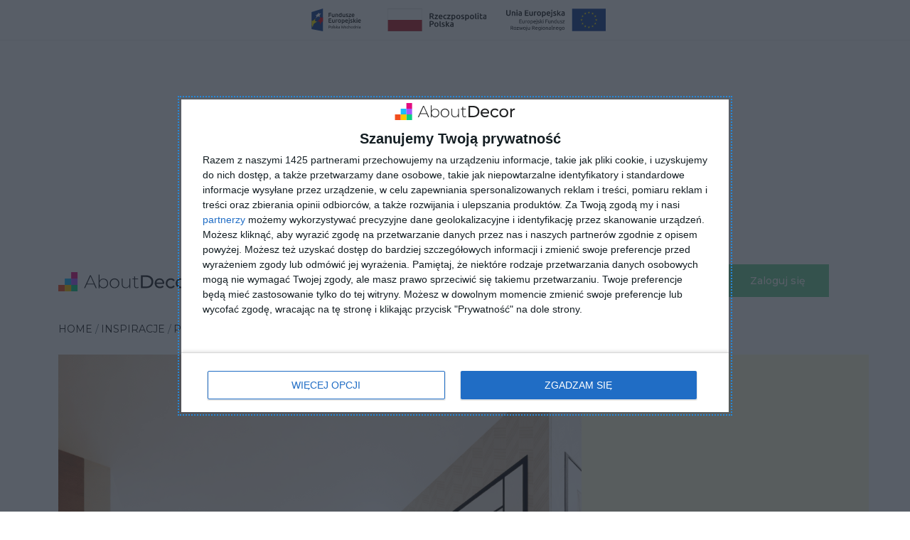

--- FILE ---
content_type: text/html; charset=UTF-8
request_url: https://aboutdecor.pl/inspiracja/jasna-podloga-w-przedpokoju-26600
body_size: 16100
content:
<!DOCTYPE html>
<html lang="pl">

<!--suppress HtmlRequiredTitleElement -->

<head>
    <meta charset="utf-8"/>
    <meta name="viewport" content="width=device-width, initial-scale=1"/>
    
    <meta name="description" content="Szukasz inspiracji do aranżacji własnego wnętrza? Jasna podłoga w przedpokoju – Przedpokój – Aboutdecor">
    <meta property="og:description" content="Szukasz inspiracji do aranżacji własnego wnętrza? Jasna podłoga w przedpokoju – Przedpokój – Aboutdecor">

    <title>Jasna podłoga w przedpokoju - Przedpokój - Aboutdecor</title>
    <meta property="og:title" content="Jasna podłoga w przedpokoju - Przedpokój - Aboutdecor">

    <meta name="robots" content="index,follow">

    <link rel="canonical" href="https://aboutdecor.pl/inspiracja/jasna-podloga-w-przedpokoju-26600">
    <meta property="og:url" content="https://aboutdecor.pl/inspiracja/jasna-podloga-w-przedpokoju-26600">
    <meta property="fb:app_id" content="479073433238967">
    <meta property="og:image"
          content="https://aboutdecor.pl/storage/inspirations/inspiration/26600/photo/25-min-qtapd-.webp"/>
    <meta property="og:type" content="aboutdecor:photo">
    <meta property="og:image"
          content="https://aboutdecor.pl/storage/inspirations/inspiration/26600/photo/25-min-qtapd-.webp"/>
    <meta property="og:type" content="aboutdecor:photo">
    <link rel="stylesheet" href="/css/theme.css?id=f94c525b2a326509327d">
    <script src="/js/manifest.js?id=2a2f5d7b8d0dd634b3ea" defer></script>
    <script src="/js/vendor-all.js?id=fcf2c4a3eff0ffa6e77d" defer></script>
    <script src="/js/app.js?id=c0877b654a0deb77e71b" defer></script>
    <meta name="csrf-token" content="GSPetNzYHOxuHFJXK7gg6s4wA46ZvBHrgur3Wmlv">

    <link rel="apple-touch-icon" sizes="180x180" href="/apple-touch-icon.png">
    <link rel="icon" type="image/png" sizes="32x32" href="/favicon-32x32.png">
    <link rel="icon" type="image/png" sizes="16x16" href="/favicon-16x16.png">
    <!-- InMobi Choice. Consent Manager Tag v3.0 (for TCF 2.2) -->
<script type="text/javascript" async=true>
(function() {
  var host = window.location.hostname;
  var element = document.createElement('script');
  var firstScript = document.getElementsByTagName('script')[0];
  var url = 'https://cmp.inmobi.com'
    .concat('/choice/', 'VmxVSXZsYWatG', '/', host, '/choice.js?tag_version=V3');
  var uspTries = 0;
  var uspTriesLimit = 3;
  element.async = true;
  element.type = 'text/javascript';
  element.src = url;

  firstScript.parentNode.insertBefore(element, firstScript);

  function makeStub() {
    var TCF_LOCATOR_NAME = '__tcfapiLocator';
    var queue = [];
    var win = window;
    var cmpFrame;

    function addFrame() {
      var doc = win.document;
      var otherCMP = !!(win.frames[TCF_LOCATOR_NAME]);

      if (!otherCMP) {
        if (doc.body) {
          var iframe = doc.createElement('iframe');

          iframe.style.cssText = 'display:none';
          iframe.name = TCF_LOCATOR_NAME;
          doc.body.appendChild(iframe);
        } else {
          setTimeout(addFrame, 5);
        }
      }
      return !otherCMP;
    }

    function tcfAPIHandler() {
      var gdprApplies;
      var args = arguments;

      if (!args.length) {
        return queue;
      } else if (args[0] === 'setGdprApplies') {
        if (
          args.length > 3 &&
          args[2] === 2 &&
          typeof args[3] === 'boolean'
        ) {
          gdprApplies = args[3];
          if (typeof args[2] === 'function') {
            args[2]('set', true);
          }
        }
      } else if (args[0] === 'ping') {
        var retr = {
          gdprApplies: gdprApplies,
          cmpLoaded: false,
          cmpStatus: 'stub'
        };

        if (typeof args[2] === 'function') {
          args[2](retr);
        }
      } else {
        if(args[0] === 'init' && typeof args[3] === 'object') {
          args[3] = Object.assign(args[3], { tag_version: 'V3' });
        }
        queue.push(args);
      }
    }

    function postMessageEventHandler(event) {
      var msgIsString = typeof event.data === 'string';
      var json = {};

      try {
        if (msgIsString) {
          json = JSON.parse(event.data);
        } else {
          json = event.data;
        }
      } catch (ignore) {}

      var payload = json.__tcfapiCall;

      if (payload) {
        window.__tcfapi(
          payload.command,
          payload.version,
          function(retValue, success) {
            var returnMsg = {
              __tcfapiReturn: {
                returnValue: retValue,
                success: success,
                callId: payload.callId
              }
            };
            if (msgIsString) {
              returnMsg = JSON.stringify(returnMsg);
            }
            if (event && event.source && event.source.postMessage) {
              event.source.postMessage(returnMsg, '*');
            }
          },
          payload.parameter
        );
      }
    }

    while (win) {
      try {
        if (win.frames[TCF_LOCATOR_NAME]) {
          cmpFrame = win;
          break;
        }
      } catch (ignore) {}

      if (win === window.top) {
        break;
      }
      win = win.parent;
    }
    if (!cmpFrame) {
      addFrame();
      win.__tcfapi = tcfAPIHandler;
      win.addEventListener('message', postMessageEventHandler, false);
    }
  };

  makeStub();

  function makeGppStub() {
    const CMP_ID = 10;
    const SUPPORTED_APIS = [
      '2:tcfeuv2',
      '6:uspv1',
      '7:usnatv1',
      '8:usca',
      '9:usvav1',
      '10:uscov1',
      '11:usutv1',
      '12:usctv1'
    ];

    window.__gpp_addFrame = function (n) {
      if (!window.frames[n]) {
        if (document.body) {
          var i = document.createElement("iframe");
          i.style.cssText = "display:none";
          i.name = n;
          document.body.appendChild(i);
        } else {
          window.setTimeout(window.__gpp_addFrame, 10, n);
        }
      }
    };
    window.__gpp_stub = function () {
      var b = arguments;
      __gpp.queue = __gpp.queue || [];
      __gpp.events = __gpp.events || [];

      if (!b.length || (b.length == 1 && b[0] == "queue")) {
        return __gpp.queue;
      }

      if (b.length == 1 && b[0] == "events") {
        return __gpp.events;
      }

      var cmd = b[0];
      var clb = b.length > 1 ? b[1] : null;
      var par = b.length > 2 ? b[2] : null;
      if (cmd === "ping") {
        clb(
          {
            gppVersion: "1.1", // must be “Version.Subversion”, current: “1.1”
            cmpStatus: "stub", // possible values: stub, loading, loaded, error
            cmpDisplayStatus: "hidden", // possible values: hidden, visible, disabled
            signalStatus: "not ready", // possible values: not ready, ready
            supportedAPIs: SUPPORTED_APIS, // list of supported APIs
            cmpId: CMP_ID, // IAB assigned CMP ID, may be 0 during stub/loading
            sectionList: [],
            applicableSections: [-1],
            gppString: "",
            parsedSections: {},
          },
          true
        );
      } else if (cmd === "addEventListener") {
        if (!("lastId" in __gpp)) {
          __gpp.lastId = 0;
        }
        __gpp.lastId++;
        var lnr = __gpp.lastId;
        __gpp.events.push({
          id: lnr,
          callback: clb,
          parameter: par,
        });
        clb(
          {
            eventName: "listenerRegistered",
            listenerId: lnr, // Registered ID of the listener
            data: true, // positive signal
            pingData: {
              gppVersion: "1.1", // must be “Version.Subversion”, current: “1.1”
              cmpStatus: "stub", // possible values: stub, loading, loaded, error
              cmpDisplayStatus: "hidden", // possible values: hidden, visible, disabled
              signalStatus: "not ready", // possible values: not ready, ready
              supportedAPIs: SUPPORTED_APIS, // list of supported APIs
              cmpId: CMP_ID, // list of supported APIs
              sectionList: [],
              applicableSections: [-1],
              gppString: "",
              parsedSections: {},
            },
          },
          true
        );
      } else if (cmd === "removeEventListener") {
        var success = false;
        for (var i = 0; i < __gpp.events.length; i++) {
          if (__gpp.events[i].id == par) {
            __gpp.events.splice(i, 1);
            success = true;
            break;
          }
        }
        clb(
          {
            eventName: "listenerRemoved",
            listenerId: par, // Registered ID of the listener
            data: success, // status info
            pingData: {
              gppVersion: "1.1", // must be “Version.Subversion”, current: “1.1”
              cmpStatus: "stub", // possible values: stub, loading, loaded, error
              cmpDisplayStatus: "hidden", // possible values: hidden, visible, disabled
              signalStatus: "not ready", // possible values: not ready, ready
              supportedAPIs: SUPPORTED_APIS, // list of supported APIs
              cmpId: CMP_ID, // CMP ID
              sectionList: [],
              applicableSections: [-1],
              gppString: "",
              parsedSections: {},
            },
          },
          true
        );
      } else if (cmd === "hasSection") {
        clb(false, true);
      } else if (cmd === "getSection" || cmd === "getField") {
        clb(null, true);
      }
      //queue all other commands
      else {
        __gpp.queue.push([].slice.apply(b));
      }
    };
    window.__gpp_msghandler = function (event) {
      var msgIsString = typeof event.data === "string";
      try {
        var json = msgIsString ? JSON.parse(event.data) : event.data;
      } catch (e) {
        var json = null;
      }
      if (typeof json === "object" && json !== null && "__gppCall" in json) {
        var i = json.__gppCall;
        window.__gpp(
          i.command,
          function (retValue, success) {
            var returnMsg = {
              __gppReturn: {
                returnValue: retValue,
                success: success,
                callId: i.callId,
              },
            };
            event.source.postMessage(msgIsString ? JSON.stringify(returnMsg) : returnMsg, "*");
          },
          "parameter" in i ? i.parameter : null,
          "version" in i ? i.version : "1.1"
        );
      }
    };
    if (!("__gpp" in window) || typeof window.__gpp !== "function") {
      window.__gpp = window.__gpp_stub;
      window.addEventListener("message", window.__gpp_msghandler, false);
      window.__gpp_addFrame("__gppLocator");
    }
  };

  makeGppStub();

  var uspStubFunction = function() {
    var arg = arguments;
    if (typeof window.__uspapi !== uspStubFunction) {
      setTimeout(function() {
        if (typeof window.__uspapi !== 'undefined') {
          window.__uspapi.apply(window.__uspapi, arg);
        }
      }, 500);
    }
  };

  var checkIfUspIsReady = function() {
    uspTries++;
    if (window.__uspapi === uspStubFunction && uspTries < uspTriesLimit) {
      console.warn('USP is not accessible');
    } else {
      clearInterval(uspInterval);
    }
  };

  if (typeof window.__uspapi === 'undefined') {
    window.__uspapi = uspStubFunction;
    var uspInterval = setInterval(checkIfUspIsReady, 6000);
  }
})();
</script>
<!-- End InMobi Choice. Consent Manager Tag v3.0 (for TCF 2.2) -->
    <script>
    window.dataLayer = window.dataLayer || [];
    dataLayer.push({"event":"aboutView","loginStatus":0,"pageType":"inspiration","pageCategory":"Przedpok\u00f3j","inspirationID":26600,"inspirationFilters":[{"filterName":"Kolor \u015bcian","filterValue":"Bia\u0142y"},{"filterName":"Kolorystyka mebli","filterValue":"Drewniany"},{"filterName":"O\u015bwietlenie","filterValue":"Led"},{"filterName":"Pod\u0142oga","filterValue":"Drewniana"},{"filterName":"\u015aciany","filterValue":"Farba"},{"filterName":"Styl","filterValue":"Nowoczesny"},{"filterName":"Wymiary","filterValue":"\u015aredni"}]});
</script>
    <!-- Google Tag Manager -->
    <script>
        (function (w, d, s, l, i) {
            w[l] = w[l] || [];
            w[l].push({
                'gtm.start': new Date().getTime(),
                event: 'gtm.js'
            });
            var f = d.getElementsByTagName(s)[0],
                j = d.createElement(s),
                dl = l != 'dataLayer' ? '&l=' + l : '';
            j.async = true;
            j.src =
                'https://www.googletagmanager.com/gtm.js?id=' + i + dl;
            f.parentNode.insertBefore(j, f);
        })(window, document, 'script', 'dataLayer', 'GTM-PLGXBBQ');

    </script>
    <!-- End Google Tag Manager -->
    </head>

    <body class="inspirations inspirations-single">
    <!-- Google Tag Manager (noscript) -->
    <noscript>
        <iframe src="https://www.googletagmanager.com/ns.html?id=GTM-GTM-PLGXBBQ" height="0" width="0"
                style="display:none;visibility:hidden"></iframe>
    </noscript>
    <!-- End Google Tag Manager (noscript) -->

    
        <div class="unia-top d-flex justify-content-center align-items-center py-2 mb-2" data-nosnippet>
    <a href="/dofinansowanie-eu" target="_self" rel="nofollow" class="logo-ue ms-xxl-5">
        <img class="m-3 m-lg-1" src="https://aboutdecor.pl/images/logo-popw.svg" alt="Fundusze europejskie flaga logotyp" height="32" width="90">
        <img class="m-3 m-lg-1" src="https://aboutdecor.pl/images/logo-rzeczpospolita-polska.svg" alt="Rzeczpospolita Polska flaga" height="32" width="170">
        <img class="m-3 m-lg-1" src="https://aboutdecor.pl/images/logo-ue-efrr.svg" alt="Unia Europejska flaga logotyp" height="32" width="140">
    </a>
</div>

<nav id="main-navbar" class="navbar sticky-top navbar-expand-xl navbar-light bg-white">
    <div class="container justify-content-start">
        <button class="navbar-toggler border-0" type="button" data-bs-toggle="collapse"
                data-bs-target="#main-navbar-collapse" aria-controls="main-navbar-collapse" aria-expanded="false"
                aria-label="Toggle navigation">
            <span class="navbar-toggler-icon"></span>
        </button>
        <a class="navbar-brand" href="https://aboutdecor.pl">
            <img src="https://aboutdecor.pl/images/about-decor-logo.svg" width="190" height="27" alt="logo aboutdecor"
                 loading="eager"/>
        </a>
        <img src="https://aboutdecor.pl/images/icons/technology.svg" width="197" height="24" alt="Technology by Google AI"
             loading="eager" class="d-none d-xxl-block me-1"/>
        <div class="collapse navbar-collapse" id="main-navbar-collapse">
            <div class="w-100 d-flex flex-xl-row flex-column align-items-center py-2 py-xl-0">
                <form id="main-search-bar"
                      class="search-bar w-100 mx-xxl-3 px-sm-0 py-md-4 py-2 py-xl-0 order-2 order-xl-0"
                      action="https://aboutdecor.pl/inspiracje" method="get">
                    <div class="input-group">
                        <div class="form-floating">
                            <input type="text"
                                   id="main-search-bar-input"
                                   name="q"
                                   class="form-control"
                                   placeholder="Szukaj inspiracji"/>
                            <label for="main-search-bar-input">
                                Szukaj inspiracji
                            </label>
                        </div>
                        <button id="search-bar-results-toggle" type="button" data-bs-toggle="dropdown"
                                aria-expanded="false" style="display: none;">
                            Ukryty dropdown
                        </button>
                        <ul class="dropdown-menu" aria-labelledby="search-bar-results-toggle">
                        </ul>
                    </div>


                </form>
                <ul class="navbar-nav mb-2 mb-xl-0 order-0 order-xl-1 ms-auto me-3">
                    <li class="nav-item dropdown has-megamenu mx-xl-0">
                        <a id="main-navbar-collapse-inspirations-btn"
                           class="nav-link dropdown-toggle d-flex flex-row justify-content-between active"
                           href="https://aboutdecor.pl/inspiracje" role="button" data-bs-toggle="dropdown"
                           aria-expanded="false">
                            <span>Inspiracje</span>
                            <img src="https://aboutdecor.pl/images/icons/arrow-right.svg" width="6" height="27"
                                 alt="strzałka w prawo" class="arrow d-xl-none" loading="eager"/>
                        </a>
                        <div class="dropdown-menu megamenu p-xl-3"
                             aria-labelledby="main-navbar-collapse-inspirations-btn">
                            <ul class="megamenu-list d-flex flex-column flex-xl-wrap">
                                                                    <li><a class="dropdown-item"
                                           href="https://aboutdecor.pl/inspiracje/salon-1">Salon</a>
                                                                                    <ul class="megamenu-sub-list d-none d-xl-block">
                                                                                                    <li><a href="https://aboutdecor.pl/inspiracje/salon-1/styl_nowoczesny">Stylowy nowoczesny salon</a></li>
                                                                                                    <li><a href="https://aboutdecor.pl/inspiracje/salon-1/miejsce_z-aneksem">Projekt salonu z kuchnią</a></li>
                                                                                                    <li><a href="https://aboutdecor.pl/inspiracje/salon-1/miejsce_w-bloku">Salon w bloku aranżacje</a></li>
                                                                                            </ul>
                                                                            </li>
                                                                    <li><a class="dropdown-item"
                                           href="https://aboutdecor.pl/inspiracje/sypialnia-3">Sypialnia</a>
                                                                                    <ul class="megamenu-sub-list d-none d-xl-block">
                                                                                                    <li><a href="https://aboutdecor.pl/inspiracje/sypialnia-3/wymiary_maly">Mała sypialnia aranżacje</a></li>
                                                                                                    <li><a href="https://aboutdecor.pl/inspiracje/sypialnia-3/wymiary_duzy">Sypialnia marzeń</a></li>
                                                                                                    <li><a href="https://aboutdecor.pl/inspiracje/sypialnia-3/kolorystyka-mebli_bialy">Sypialnie z białymi meblami</a></li>
                                                                                            </ul>
                                                                            </li>
                                                                    <li><a class="dropdown-item"
                                           href="https://aboutdecor.pl/inspiracje/kuchnia-5">Kuchnia</a>
                                                                                    <ul class="megamenu-sub-list d-none d-xl-block">
                                                                                                    <li><a href="https://aboutdecor.pl/inspiracje/kuchnia-5/fronty-kolory_szare">Szare fronty kuchenne</a></li>
                                                                                                    <li><a href="https://aboutdecor.pl/inspiracje/kuchnia-5/rodzaj-kuchni_kuchnia-narozna">Kuchnia narożna</a></li>
                                                                                                    <li><a href="https://aboutdecor.pl/inspiracje/kuchnia-5/blat-kolor_drewniany--fronty-kolory_biale">Biało-drewniana kuchnia</a></li>
                                                                                            </ul>
                                                                            </li>
                                                                    <li><a class="dropdown-item"
                                           href="https://aboutdecor.pl/inspiracje/lazienka-6">Łazienka</a>
                                                                                    <ul class="megamenu-sub-list d-none d-xl-block">
                                                                                                    <li><a href="https://aboutdecor.pl/inspiracje/lazienka-6/wymiary_maly">Mała łazienka</a></li>
                                                                                                    <li><a href="https://aboutdecor.pl/inspiracje/lazienka-6/kolor-plytek_drewniany">Łazienka z drewnem</a></li>
                                                                                                    <li><a href="https://aboutdecor.pl/inspiracje/lazienka-6/kolor-scian_bialy--kolor-plytek_bialy">Łazienka w bieli</a></li>
                                                                                            </ul>
                                                                            </li>
                                                                    <li><a class="dropdown-item"
                                           href="https://aboutdecor.pl/inspiracje/pokoj-dzieciecy-7">Pokój dziecięcy</a>
                                                                                    <ul class="megamenu-sub-list d-none d-xl-block">
                                                                                                    <li><a href="https://aboutdecor.pl/inspiracje/pokoj-dzieciecy-7/wyposazenie-pokoju-dzieciecego_meble">Meble pokój dziecięcy</a></li>
                                                                                                    <li><a href="https://aboutdecor.pl/inspiracje/pokoj-dzieciecy-7/wymiary_maly">Mały pokój dziecięcy aranżacje</a></li>
                                                                                                    <li><a href="https://aboutdecor.pl/inspiracje/pokoj-dzieciecy-7/miejsce_na-poddaszu">Pokój dziecięcy na poddaszu</a></li>
                                                                                            </ul>
                                                                            </li>
                                                                    <li><a class="dropdown-item"
                                           href="https://aboutdecor.pl/inspiracje/przedpokoj-8">Przedpokój</a>
                                                                                    <ul class="megamenu-sub-list d-none d-xl-block">
                                                                                                    <li><a href="https://aboutdecor.pl/inspiracje/przedpokoj-8/wymiary_maly">Aranżacja małego przedpokoju</a></li>
                                                                                                    <li><a href="https://aboutdecor.pl/inspiracje/przedpokoj-8/styl_nowoczesny">Nowoczesny przedpokój aranżacje</a></li>
                                                                                                    <li><a href="https://aboutdecor.pl/inspiracje/przedpokoj-8/kolor-scian_bialy">Biały przedpokój</a></li>
                                                                                            </ul>
                                                                            </li>
                                                                    <li><a class="dropdown-item"
                                           href="https://aboutdecor.pl/inspiracje/jadalnia-9">Jadalnia</a>
                                                                                    <ul class="megamenu-sub-list d-none d-xl-block">
                                                                                            </ul>
                                                                            </li>
                                                                    <li><a class="dropdown-item"
                                           href="https://aboutdecor.pl/inspiracje/biuro-10">Biuro</a>
                                                                                    <ul class="megamenu-sub-list d-none d-xl-block">
                                                                                            </ul>
                                                                            </li>
                                                                    <li><a class="dropdown-item"
                                           href="https://aboutdecor.pl/inspiracje/ogrod-11">Ogród</a>
                                                                                    <ul class="megamenu-sub-list d-none d-xl-block">
                                                                                            </ul>
                                                                            </li>
                                                                    <li><a class="dropdown-item"
                                           href="https://aboutdecor.pl/inspiracje/taras-12">Taras</a>
                                                                                    <ul class="megamenu-sub-list d-none d-xl-block">
                                                                                            </ul>
                                                                            </li>
                                                                    <li><a class="dropdown-item"
                                           href="https://aboutdecor.pl/inspiracje/garderoba-13">Garderoba</a>
                                                                                    <ul class="megamenu-sub-list d-none d-xl-block">
                                                                                            </ul>
                                                                            </li>
                                                                    <li><a class="dropdown-item"
                                           href="https://aboutdecor.pl/inspiracje/pomieszczenia-gospodarcze-14">Pomieszczenia gospodarcze</a>
                                                                                    <ul class="megamenu-sub-list d-none d-xl-block">
                                                                                            </ul>
                                                                            </li>
                                                                    <li><a class="dropdown-item"
                                           href="https://aboutdecor.pl/inspiracje/garaz-15">Garaż</a>
                                                                                    <ul class="megamenu-sub-list d-none d-xl-block">
                                                                                            </ul>
                                                                            </li>
                                                                    <li><a class="dropdown-item"
                                           href="https://aboutdecor.pl/inspiracje/schody-16">Schody</a>
                                                                                    <ul class="megamenu-sub-list d-none d-xl-block">
                                                                                            </ul>
                                                                            </li>
                                
                            </ul>
                        </div>
                    </li>
                    <li class="nav-item mx-xl-0">
                        <a class="nav-link d-flex flex-row justify-content-between "
                                                      href="https://aboutdecor.pl/blog"
                        >
                            <span>Artykuły</span>
                            <img src="https://aboutdecor.pl/images/icons/arrow-right.svg" width="6" height="27"
                                 alt="strzałka w prawo" class="d-xl-none" loading="eager"/>
                        </a>
                    </li>
                    
                    
                </ul>
                <div class="d-flex order-xl-3 login-container btn-group gap-3">
                                            <a class="btn-dla-firm btn btn-gray-2 text-white w-100 text-nowrap" href="https://aboutdecor.pl/p/dla-firmy">Dla biznesu
                        </a>

                        <button type="button" class="btn-login btn btn-teal text-white w-100" data-bs-toggle="modal"
                                data-bs-target="#login-modal">Zaloguj&nbsp;się
                        </button>
                                    </div>
            </div>
        </div>
        <a href="/dofinansowanie-eu" target="_self" class="logo-ue ms-xxl-5">

            <img class="short-ue" src="/images/eu-emblem.svg" alt="Unia Europejska flaga logotyp" height="35" width="52.5">
        </a>
    </div>
</nav>
<template id="dropdown-suggest-template" data-nosnippet>
    <li><a class="dropdown-item" href="#">{%name%}</a></li>
</template>
<template id="dropdown-suggest-hr-template" data-nosnippet>
    <li>
        <hr class="dropdown-divider">
    </li>
</template>
    
        <div
    id="share-inspiration-modal"
    class="modal fade"
    aria-labelledby="share-inspiration-modal-label"
    aria-hidden="true"
    tabindex="-1"
>
    <div class="modal-dialog modal-dialog-centered modal-lg">
        <div class="modal-content">
            <div class="modal-body">
                <div class="form-group row">
                    <div class="col d-flex flex-column flex-md-row align-items-center pb-3">
                        <h2
                            id="share-inspiration-modal-label"
                        >
                            Udostępnij
                        </h2>
                        <div
                            class="share-buttons d-flex flex-column flex-md-row ms-auto"
                        >
                            <a target="_blank"
   href="#"
   class="share-button--facebook"
>
    <span class="logo"></span>
    <span aria-hidden="true">Udostępnij</span>
    <span class="visually-hidden">Udostępnij na Facebook</span>
</a>
<a target="_blank"
   href="#"
   class="share-button--twitter"
>
    <span class="logo"></span>
    <span aria-hidden="true">Tweetnij</span>
    <span class="visually-hidden">Udostępnij na Twitter</span>
</a>
<a target="_blank"
   href="#"
   class="share-button--pinterest"
>
    <span aria-hidden="true">Zapisz</span>
    <span class="visually-hidden">Zapisz na Pinterest</span>
</a>
                        </div>
                    </div>
                </div>
                <div class="form-group row">
                    <div class="col d-flex flex-column flex-md-row">
                        <div class="flex-grow-1 form-floating mb-2 mb-md-0 me-md-2">
                            <input
                                id="share-inspiration-modal-input"
                                class="form-control"
                                type="text"
                                placeholder="Adres inspiracji"
                                readonly
                            />
                            <label for="share-inspiration-modal-input">
                                Adres inspiracji
                            </label>
                        </div>
                        <button
                            class="btn btn-teal text-white clipboard-link text-uppercase text-nowrap"
                        >
                            Kopiuj link
                        </button>
                    </div>
                </div>
            </div>
        </div>
    </div>
</div>
        <main id="inspiration-single">
        <section class="inspiration-single container">
            <h2 class="visually-hidden">Wybrana inspiracja</h2>
            <div class="row">
                <div class="col my-4">
















                    <!-- breadcrumbs -->
<nav aria-label="breadcrumb">
    <ol vocab="https://schema.org/" typeof="BreadcrumbList" class="breadcrumb mb-0">
                    <li class="breadcrumb-item" property="itemListElement" typeof="ListItem">
                <a property="item" typeof="WebPage"
                   href="https://aboutdecor.pl" >
                    <span property="name">HOME</span>
                </a>
                <meta property="position" content="1">
            </li>
                    <li class="breadcrumb-item" property="itemListElement" typeof="ListItem">
                <a property="item" typeof="WebPage"
                   href="https://aboutdecor.pl/inspiracje" >
                    <span property="name">Inspiracje</span>
                </a>
                <meta property="position" content="2">
            </li>
                    <li class="breadcrumb-item" property="itemListElement" typeof="ListItem">
                <a property="item" typeof="WebPage"
                   href="https://aboutdecor.pl/inspiracje/przedpokoj-8" >
                    <span property="name">Przedpokój</span>
                </a>
                <meta property="position" content="3">
            </li>
                    <li class="breadcrumb-item" property="itemListElement" typeof="ListItem">
                <a property="item" typeof="WebPage"
                   href="https://aboutdecor.pl/inspiracja/jasna-podloga-w-przedpokoju-26600"  aria-current="page" >
                    <span property="name">Jasna podłoga w przedpokoju</span>
                </a>
                <meta property="position" content="4">
            </li>
            </ol>
</nav>
                </div>
            </div>
            <div class="row">
                <div class="col-md-8">
                    <img src="https://aboutdecor.pl/storage/inspirations/inspiration/26600/photo/25-min-qtapd-.webp" alt=""
                         width="1320" height="911" class="img-fluid hero-image"/>
                </div>
                <div class="col-md-4">
                                            <div class="promo-block py-3 mb-5 negative-margin">
    <p class="promo-header h4 invisible ">
        Polecane produkty
    </p>
    <div
        class="promo-container d-flex justify-content-between invisible "
                data-objects="WyJIb3VzZXBsYW50Il0"
                        data-labels="WyJQbGFudCIsIlByb3BlcnR5IiwiRnVybml0dXJlIiwiUGljdHVyZSBmcmFtZSIsIkhvdXNlcGxhbnQiLCJCdWlsZGluZyIsIldvb2QiLCJDb21mb3J0IiwiSW50ZXJpb3IgZGVzaWduIiwiRmxvd2VycG90Il0"
            >
                    <div class="promo-item d-flex flex-column align-items-center" style="visibility: hidden;">
    <picture class="d-block ratio ratio-1x1">
        <img
            data-slot="image"
            src="[data-uri]"
            alt=""
            width="100"
            height="100"
            class="img-fluid"
            loading="lazy"
        />
    </picture>
    <a
        data-slot="link"
        href="#"
        class="fw-medium stretched-link"
        target="_blank"
        rel="nofollow"
    >&nbsp;</a>
    <div
        data-slot="price"
        class="w-100
        fw-semi-bold"
    >
        &nbsp;
    </div>
    <div
        data-slot="website"
        class="w-100"
    >
        &nbsp;
    </div>
</div>
                    <div class="promo-item d-flex flex-column align-items-center" style="visibility: hidden;">
    <picture class="d-block ratio ratio-1x1">
        <img
            data-slot="image"
            src="[data-uri]"
            alt=""
            width="100"
            height="100"
            class="img-fluid"
            loading="lazy"
        />
    </picture>
    <a
        data-slot="link"
        href="#"
        class="fw-medium stretched-link"
        target="_blank"
        rel="nofollow"
    >&nbsp;</a>
    <div
        data-slot="price"
        class="w-100
        fw-semi-bold"
    >
        &nbsp;
    </div>
    <div
        data-slot="website"
        class="w-100"
    >
        &nbsp;
    </div>
</div>
                    <div class="promo-item d-flex flex-column align-items-center" style="visibility: hidden;">
    <picture class="d-block ratio ratio-1x1">
        <img
            data-slot="image"
            src="[data-uri]"
            alt=""
            width="100"
            height="100"
            class="img-fluid"
            loading="lazy"
        />
    </picture>
    <a
        data-slot="link"
        href="#"
        class="fw-medium stretched-link"
        target="_blank"
        rel="nofollow"
    >&nbsp;</a>
    <div
        data-slot="price"
        class="w-100
        fw-semi-bold"
    >
        &nbsp;
    </div>
    <div
        data-slot="website"
        class="w-100"
    >
        &nbsp;
    </div>
</div>
                    <div class="promo-item d-flex flex-column align-items-center" style="visibility: hidden;">
    <picture class="d-block ratio ratio-1x1">
        <img
            data-slot="image"
            src="[data-uri]"
            alt=""
            width="100"
            height="100"
            class="img-fluid"
            loading="lazy"
        />
    </picture>
    <a
        data-slot="link"
        href="#"
        class="fw-medium stretched-link"
        target="_blank"
        rel="nofollow"
    >&nbsp;</a>
    <div
        data-slot="price"
        class="w-100
        fw-semi-bold"
    >
        &nbsp;
    </div>
    <div
        data-slot="website"
        class="w-100"
    >
        &nbsp;
    </div>
</div>
                    <div class="promo-item d-flex flex-column align-items-center" style="visibility: hidden;">
    <picture class="d-block ratio ratio-1x1">
        <img
            data-slot="image"
            src="[data-uri]"
            alt=""
            width="100"
            height="100"
            class="img-fluid"
            loading="lazy"
        />
    </picture>
    <a
        data-slot="link"
        href="#"
        class="fw-medium stretched-link"
        target="_blank"
        rel="nofollow"
    >&nbsp;</a>
    <div
        data-slot="price"
        class="w-100
        fw-semi-bold"
    >
        &nbsp;
    </div>
    <div
        data-slot="website"
        class="w-100"
    >
        &nbsp;
    </div>
</div>
            </div>
</div>
                        <script>
    (() => {
        const intermediate = "https://aboutdecor.pl/click/####";

        function fetchWithRetry(url, retries) {
            return fetch(url).catch(function (error) {
                if (retries === 1) throw error;
                return new Promise(resolve => setTimeout(() => {
                    resolve(fetchWithRetry(url, retries - 1));
                }, 1000));
            });
        }

        const containers =
                    document.querySelectorAll('.promo-container');
                const header = document.querySelector('.promo-block .promo-header');

        [...containers].forEach((container) => {
            const block = container.closest('.promo-block');
            let url = 'https://rol1.aboutdecor.pl/feed?category=8&type=feed&amount=5';
            if (container.dataset.objects) {
                url += `&objects=${container.dataset.objects}`
            }
            if (container.dataset.labels) {
                url += `&labels=${container.dataset.labels}`
            }
            fetchWithRetry(url, 10)
                .then(response => response.json())
                .then((payload) => {
                                        const all_data = payload.products;
                    let i = 0;
                    let l = all_data.length;
                    if (!l) {
                        container.classList.add('d-none');
                        header.classList.add('d-none');
                        if (block) {
                            block.classList.add('d-none');
                        }
                        return false;
                    }

                    const items = container.querySelectorAll('.promo-item');
                    [...items].forEach((item) => {
                        const data = all_data[i]
                        item.querySelector('[data-slot="image"]').src = data['image_link'];
                        item.querySelector('[data-slot="link"]').href = intermediate ? intermediate.replace("####", btoa(data['link'])) : data['link'];
                        item.querySelector('[data-slot="link"]').innerText = data['title'];
                        item.querySelector('[data-slot="link"]').title = data['title'];
                        item.querySelector('[data-slot="price"]').innerText = data['price'];
                        item.querySelector('[data-slot="website"]').innerText = data['brand'];
                        item.style.visibility = 'visible';
                        i++;
                        if (i === l) i = 0;
                    });
                    if ([...items].length) {
                        container.classList.remove('invisible');
                        header.classList.remove('invisible');
                        container.classList.remove('d-none');
                        header.classList.remove('d-none');
                        if (block) {
                            block.classList.remove('invisible');
                            block.classList.remove('d-none');
                        }
                    } else {
                        container.classList.add('d-none');
                        header.classList.add('d-none');
                        if (block) {
                            block.classList.add('d-none');
                        }
                    }
                                    })
                .catch((error) => {
                    console.error('Roladka connection error', error);
                    container.classList.add('d-none');
                    header.classList.add('d-none');
                    if (block) {
                        block.classList.add('d-none');
                    }
                });
        });
    })()
</script>
                                        <div class="mb-5 mb-md-3 d-flex flex-row align-items-end">
                        <div class="avatar-container me-3">
                                                                                                                    <div class=" inspiration-avatar">
                                                                                                            <img
                                            src="https://aboutdecor.pl/storage/company/99/photo/4-y3fjb-gadom-projekt.webp"
                                            alt="" width="61" height="61" class="img-fluid position-absolute"/>
                                                                                                </div>
                        </div>
                        <div class="project-name">
                            <p class="inspiration-label d-flex flex-row align-items-center mb-1">
                                <span></span> INSPIRACJA
                            </p>
                            <h1 class=mb-0>
                                Jasna podłoga w przedpokoju
                            </h1>
                        </div>
                    </div>

                    <div class="row">
                        <p>
                            Jasna podłoga w przedpokoju z brązowymi drzwiami.
                        </p>
                                                    <p class="author">AUTOR: <a
                            href="https://aboutdecor.pl/firma/gadom-projekt-99">GADOM PROJEKT</a>
                            </p>
                                            </div>
                    <div class="row">
                        <div class="d-flex flex-xl-row flex-column justify-content-start">
                            <button class="like add-inspiration btn btn-link link-black p-0 me-3 mb-3"
                                    data-inspiration-id="26600"
                                    data-inspiration-image-url="/storage/inspirations/inspiration/26600/photo/miniature/856-jasna-podloga-w-przedpokoju.webp"
                            >
                                <img
                                    src="https://aboutdecor.pl/images/icons/heart.svg"
                                    class="icon-like me-2"
                                    alt="" width="20" height="17"
                                />
                                Dodaj do ulubionych
                            </button>
                            <button
                                class="share btn btn-link link-black p-0 mb-3"
                                data-inspiration-path="https://aboutdecor.pl/inspiracja/jasna-podloga-w-przedpokoju-26600"
                            >
                                <img src="https://aboutdecor.pl/images/icons/share.svg"
                                     class="icon-like me-2"
                                     alt="" width="20" height="24"
                                />
                                UDOSTęPNIJ
                            </button>
                        </div>
                    </div>
                </div>
            </div>
            <div class="row">

                <div class="col-md-8">
                                                                <p class="rest-images">Pozostałe zdjęcia w projekcie: <a
                                href="https://aboutdecor.pl/projekt/nowoczesny-i-wyjatkowy-projekt-mieszkania-2012">Nowoczesny i wyjątkowy projekt mieszkania</a>
                        </p>
                        <div>
                            <ul class="list-unstyled d-flex flex-row flex-wrap">
                                                                    <li class="me-2 mb-2">
                                        <a rel="nofollow"
                                           href="https://aboutdecor.pl/projekt/nowoczesny-i-wyjatkowy-projekt-mieszkania-2012/sloneczna-kuchnia-26594">
                                            <picture class="project-thumbnail d-block">
                                                <img
                                                    src="https://aboutdecor.pl/storage/inspirations/inspiration/26594/photo/miniature/115-sloneczna-kuchnia.webp"
                                                    width="115" height="115" alt="Słoneczna kuchnia"
                                                    loading="lazy"/>
                                            </picture>
                                        </a>
                                    </li>
                                                                    <li class="me-2 mb-2">
                                        <a rel="nofollow"
                                           href="https://aboutdecor.pl/projekt/nowoczesny-i-wyjatkowy-projekt-mieszkania-2012/korytarz-z-brazowa-podloga-oraz-jasnymi-schodami-na-klatce-schodowej-26595">
                                            <picture class="project-thumbnail d-block">
                                                <img
                                                    src="https://aboutdecor.pl/storage/inspirations/inspiration/26595/photo/miniature/115-korytarz-z-brazowa-podloga-oraz-jasnymi-schodami-na-klatce-schodowej.webp"
                                                    width="115" height="115" alt="Korytarz z brązową podłogą oraz jasnymi schodami na klatce schodowej"
                                                    loading="lazy"/>
                                            </picture>
                                        </a>
                                    </li>
                                                                    <li class="me-2 mb-2">
                                        <a rel="nofollow"
                                           href="https://aboutdecor.pl/projekt/nowoczesny-i-wyjatkowy-projekt-mieszkania-2012/salon-z-zabudowana-mebloscianka-oraz-prostokatnym-kinkietem-sufitowym-26597">
                                            <picture class="project-thumbnail d-block">
                                                <img
                                                    src="https://aboutdecor.pl/storage/inspirations/inspiration/26597/photo/miniature/115-salon-z-zabudowana-mebloscianka-oraz-prostokatnym-kinkietem-sufitowym.webp"
                                                    width="115" height="115" alt="Salon z zabudowaną meblościanką oraz prostokątnym kinkietem sufitowym"
                                                    loading="lazy"/>
                                            </picture>
                                        </a>
                                    </li>
                                                                    <li class="me-2 mb-2">
                                        <a rel="nofollow"
                                           href="https://aboutdecor.pl/projekt/nowoczesny-i-wyjatkowy-projekt-mieszkania-2012/projekt-malej-i-funkcjonalnej-kuchni-26596">
                                            <picture class="project-thumbnail d-block">
                                                <img
                                                    src="https://aboutdecor.pl/storage/inspirations/inspiration/26596/photo/miniature/115-projekt-malej-i-funkcjonalnej-kuchni.webp"
                                                    width="115" height="115" alt="Projekt małej i funkcjonalnej kuchni"
                                                    loading="lazy"/>
                                            </picture>
                                        </a>
                                    </li>
                                                                    <li class="me-2 mb-2">
                                        <a rel="nofollow"
                                           href="https://aboutdecor.pl/projekt/nowoczesny-i-wyjatkowy-projekt-mieszkania-2012/oryginalny-salon-z-motywem-botanicznym-26598">
                                            <picture class="project-thumbnail d-block">
                                                <img
                                                    src="https://aboutdecor.pl/storage/inspirations/inspiration/26598/photo/miniature/115-oryginalny-salon-z-motywem-botanicznym.webp"
                                                    width="115" height="115" alt="Oryginalny salon z motywem botanicznym"
                                                    loading="lazy"/>
                                            </picture>
                                        </a>
                                    </li>
                                                                    <li class="me-2 mb-2">
                                        <a rel="nofollow"
                                           href="https://aboutdecor.pl/projekt/nowoczesny-i-wyjatkowy-projekt-mieszkania-2012/mala-kontrastowa-kuchnia-z-czarnym-okapem-26601">
                                            <picture class="project-thumbnail d-block">
                                                <img
                                                    src="https://aboutdecor.pl/storage/inspirations/inspiration/26601/photo/miniature/115-mala-kontrastowa-kuchnia-z-czarnym-okapem.webp"
                                                    width="115" height="115" alt="Mała, kontrastowa kuchnia z czarnym okapem"
                                                    loading="lazy"/>
                                            </picture>
                                        </a>
                                    </li>
                                                                    <li class="me-2 mb-2">
                                        <a rel="nofollow"
                                           href="https://aboutdecor.pl/projekt/nowoczesny-i-wyjatkowy-projekt-mieszkania-2012/projekt-kuchni-z-czarnym-blatem-oraz-drewnianymi-frontami-26599">
                                            <picture class="project-thumbnail d-block">
                                                <img
                                                    src="https://aboutdecor.pl/storage/inspirations/inspiration/26599/photo/miniature/115-projekt-kuchni-z-czarnym-blatem-oraz-drewnianymi-frontami.webp"
                                                    width="115" height="115" alt="Projekt kuchni z czarnym blatem oraz drewnianymi frontami"
                                                    loading="lazy"/>
                                            </picture>
                                        </a>
                                    </li>
                                                                    <li class="me-2 mb-2">
                                        <a rel="nofollow"
                                           href="https://aboutdecor.pl/projekt/nowoczesny-i-wyjatkowy-projekt-mieszkania-2012/oryginalni-salon-z-motywem-botanicznym-na-scianie-z-ozdobnym-lustrem-26602">
                                            <picture class="project-thumbnail d-block">
                                                <img
                                                    src="https://aboutdecor.pl/storage/inspirations/inspiration/26602/photo/miniature/115-oryginalni-salon-z-motywem-botanicznym-na-scianie-z-ozdobnym-lustrem.webp"
                                                    width="115" height="115" alt="Oryginalni salon z motywem botanicznym na ścianie z ozdobnym lustrem"
                                                    loading="lazy"/>
                                            </picture>
                                        </a>
                                    </li>
                                                                    <li class="me-2 mb-2">
                                        <a rel="nofollow"
                                           href="https://aboutdecor.pl/projekt/nowoczesny-i-wyjatkowy-projekt-mieszkania-2012/projekt-kuchni-z-oryginalna-wiszaca-lampa-26605">
                                            <picture class="project-thumbnail d-block">
                                                <img
                                                    src="https://aboutdecor.pl/storage/inspirations/inspiration/26605/photo/miniature/115-projekt-kuchni-z-oryginalna-wiszaca-lampa.webp"
                                                    width="115" height="115" alt="Projekt kuchni z oryginalną wiszącą lampą"
                                                    loading="lazy"/>
                                            </picture>
                                        </a>
                                    </li>
                                                                    <li class="me-2 mb-2">
                                        <a rel="nofollow"
                                           href="https://aboutdecor.pl/projekt/nowoczesny-i-wyjatkowy-projekt-mieszkania-2012/projekt-salonu-z-ozdobnym-lustrem-na-scianie-26606">
                                            <picture class="project-thumbnail d-block">
                                                <img
                                                    src="https://aboutdecor.pl/storage/inspirations/inspiration/26606/photo/miniature/115-projekt-salonu-z-ozdobnym-lustrem-na-scianie.webp"
                                                    width="115" height="115" alt="Projekt salonu z ozdobnym lustrem na ścianie"
                                                    loading="lazy"/>
                                            </picture>
                                        </a>
                                    </li>
                                                                    <li class="me-2 mb-2">
                                        <a rel="nofollow"
                                           href="https://aboutdecor.pl/projekt/nowoczesny-i-wyjatkowy-projekt-mieszkania-2012/projekt-lazienki-z-oknami-26604">
                                            <picture class="project-thumbnail d-block">
                                                <img
                                                    src="https://aboutdecor.pl/storage/inspirations/inspiration/26604/photo/miniature/115-projekt-lazienki-z-oknami.webp"
                                                    width="115" height="115" alt="Projekt łazienki z oknami"
                                                    loading="lazy"/>
                                            </picture>
                                        </a>
                                    </li>
                                                                    <li class="me-2 mb-2">
                                        <a rel="nofollow"
                                           href="https://aboutdecor.pl/projekt/nowoczesny-i-wyjatkowy-projekt-mieszkania-2012/jadalnia-w-stylu-retro-z-okraglym-stolem-26607">
                                            <picture class="project-thumbnail d-block">
                                                <img
                                                    src="https://aboutdecor.pl/storage/inspirations/inspiration/26607/photo/miniature/115-jadalnia-w-stylu-retro-z-okraglym-stolem.webp"
                                                    width="115" height="115" alt="Jadalnia w stylu retro z okrągłym stołem"
                                                    loading="lazy"/>
                                            </picture>
                                        </a>
                                    </li>
                                                                    <li class="me-2 mb-2">
                                        <a rel="nofollow"
                                           href="https://aboutdecor.pl/projekt/nowoczesny-i-wyjatkowy-projekt-mieszkania-2012/salon-polaczony-z-jadalnia-w-stylu-retro-26603">
                                            <picture class="project-thumbnail d-block">
                                                <img
                                                    src="https://aboutdecor.pl/storage/inspirations/inspiration/26603/photo/miniature/115-salon-polaczony-z-jadalnia-w-stylu-retro.webp"
                                                    width="115" height="115" alt="Salon połączony z jadalnią w stylu retro"
                                                    loading="lazy"/>
                                            </picture>
                                        </a>
                                    </li>
                                
                            </ul>
                        </div>
                                    </div>
                <div class="col-md-4"></div>
            </div>
        </section>
        <section class="comments">
            <h2 class="visually-hidden">Komentarze</h2>
            <div class="container">
                                    <div class="row">
                        <div class="col">
                            <button class="btn ask w-100 text-uppercase" data-bs-toggle="modal"
                                data-bs-target="#login-modal">Zadaj pytanie
                            </button>
                        </div>
                    </div>
                                            </div>
        </section>
        <section class="similar-inspirations">
            <div class="inspirations-list container">
                <div class="row">
                    <div class="col">
                        <h2>Inne inspiracje</h2>
                    </div>
                </div>
                <div class="row">
                                            <div class="col-lg-3 col-md-4 col-sm-6 col-6 mb-3 mb-3">
                            <div class="inspiration-item">
    <div class="image-container">
        <div class="img-container mb-2">
            <div
                class="action-btn-container d-flex flex-column  justify-content-end ">
                                            </div>
                        <picture class="inspiration-img d-block ratio">
                <img class="img-fluid" loading="lazy"
                     src="https://aboutdecor.pl/storage/inspirations/inspiration/11408/photo/miniature/306-370-c-przedpokoj-z-granatowa-wykladzina.jpg"
                     width="306" height="370" alt="Przedpokój z granatową wykładziną"/>
            </picture>
        </div>
    </div>

    <p class="category d-flex flex-row justify-content-between align-items-center name">
        <a class="inspiration-link stretched-link"
           href="https://aboutdecor.pl/inspiracja/przedpokoj-z-granatowa-wykladzina-11408"
                       data-href="https://aboutdecor.pl/inspiracja/przedpokoj-z-granatowa-wykladzina-11408/modal"
                   >
                            Przedpokój z granatową wykładziną
                    </a>
                    <button
                class="like add-inspiration btn btn-link link-black p-0"
                data-inspiration-id="11408"
                data-inspiration-image-url="/storage/inspirations/inspiration/11408/photo/miniature/856-przedpokoj-z-granatowa-wykladzina.jpg"
            >
                <img src="https://aboutdecor.pl/images/icons/heart.svg" alt="" width="20" height="17" class="icon-like"/>
                <span class="visually-hidden">
                        Dodaj do ulubionych
                </span>
            </button>
            
    
</p>

</div>

                        </div>
                                            <div class="col-lg-3 col-md-4 col-sm-6 col-6 mb-3 mb-3">
                            <div class="inspiration-item">
    <div class="image-container">
        <div class="img-container mb-2">
            <div
                class="action-btn-container d-flex flex-column  justify-content-end ">
                                            </div>
                        <picture class="inspiration-img d-block ratio">
                <img class="img-fluid" loading="lazy"
                     src="https://aboutdecor.pl/storage/inspirations/inspiration/11791/photo/miniature/306-370-c-projekt-domu-na-parterze.jpg"
                     width="306" height="370" alt="Projekt domu na parterze"/>
            </picture>
        </div>
    </div>

    <p class="category d-flex flex-row justify-content-between align-items-center name">
        <a class="inspiration-link stretched-link"
           href="https://aboutdecor.pl/inspiracja/projekt-domu-na-parterze-11791"
                       data-href="https://aboutdecor.pl/inspiracja/projekt-domu-na-parterze-11791/modal"
                   >
                            Projekt domu na parterze
                    </a>
                    <button
                class="like add-inspiration btn btn-link link-black p-0"
                data-inspiration-id="11791"
                data-inspiration-image-url="/storage/inspirations/inspiration/11791/photo/miniature/856-projekt-domu-na-parterze.jpg"
            >
                <img src="https://aboutdecor.pl/images/icons/heart.svg" alt="" width="20" height="17" class="icon-like"/>
                <span class="visually-hidden">
                        Dodaj do ulubionych
                </span>
            </button>
            
    
</p>

</div>

                        </div>
                                            <div class="col-lg-3 col-md-4 col-sm-6 col-6 mb-3 mb-3">
                            <div class="inspiration-item">
    <div class="image-container">
        <div class="img-container mb-2">
            <div
                class="action-btn-container d-flex flex-column  justify-content-end ">
                                            </div>
                        <picture class="inspiration-img d-block ratio">
                <img class="img-fluid" loading="lazy"
                     src="https://aboutdecor.pl/storage/inspirations/inspiration/12052/photo/miniature/306-370-c-stalowa-balustrada-w-stylu-loft-w-kolorze-czarnym.jpg"
                     width="306" height="370" alt="Stalowa balustrada w stylu LOFT w kolorze czarnym"/>
            </picture>
        </div>
    </div>

    <p class="category d-flex flex-row justify-content-between align-items-center name">
        <a class="inspiration-link stretched-link"
           href="https://aboutdecor.pl/inspiracja/stalowa-balustrada-w-stylu-loft-w-kolorze-czarnym-12052"
                       data-href="https://aboutdecor.pl/inspiracja/stalowa-balustrada-w-stylu-loft-w-kolorze-czarnym-12052/modal"
                   >
                            Stalowa balustrada w stylu LOFT w kolorze czarnym
                    </a>
                    <button
                class="like add-inspiration btn btn-link link-black p-0"
                data-inspiration-id="12052"
                data-inspiration-image-url="/storage/inspirations/inspiration/12052/photo/miniature/856-stalowa-balustrada-w-stylu-loft-w-kolorze-czarnym.jpg"
            >
                <img src="https://aboutdecor.pl/images/icons/heart.svg" alt="" width="20" height="17" class="icon-like"/>
                <span class="visually-hidden">
                        Dodaj do ulubionych
                </span>
            </button>
            
    
</p>

</div>

                        </div>
                                            <div class="col-lg-3 col-md-4 col-sm-6 col-6 mb-3 mb-3">
                            <div class="inspiration-item">
    <div class="image-container">
        <div class="img-container mb-2">
            <div
                class="action-btn-container d-flex flex-column  justify-content-end ">
                                            </div>
                        <picture class="inspiration-img d-block ratio">
                <img class="img-fluid" loading="lazy"
                     src="https://aboutdecor.pl/storage/inspirations/inspiration/12053/photo/miniature/306-370-c-stalowa-balustrada-w-stylu-loft-w-kolorze-czarnym.jpg"
                     width="306" height="370" alt="Stalowa balustrada w stylu LOFT w kolorze czarnym"/>
            </picture>
        </div>
    </div>

    <p class="category d-flex flex-row justify-content-between align-items-center name">
        <a class="inspiration-link stretched-link"
           href="https://aboutdecor.pl/inspiracja/stalowa-balustrada-w-stylu-loft-w-kolorze-czarnym-12053"
                       data-href="https://aboutdecor.pl/inspiracja/stalowa-balustrada-w-stylu-loft-w-kolorze-czarnym-12053/modal"
                   >
                            Stalowa balustrada w stylu LOFT w kolorze czarnym
                    </a>
                    <button
                class="like add-inspiration btn btn-link link-black p-0"
                data-inspiration-id="12053"
                data-inspiration-image-url="/storage/inspirations/inspiration/12053/photo/miniature/856-stalowa-balustrada-w-stylu-loft-w-kolorze-czarnym.jpg"
            >
                <img src="https://aboutdecor.pl/images/icons/heart.svg" alt="" width="20" height="17" class="icon-like"/>
                <span class="visually-hidden">
                        Dodaj do ulubionych
                </span>
            </button>
            
    
</p>

</div>

                        </div>
                                    </div>
            </div>
            <div class="inspirations-categories container">
                <div class="row">
                    <div class="col d-flex flex-row justify-content-xl-center flex-wrap">
                                                    <ul class="list-group">
                                <li class="list-group-item">Kolor ścian</li>
                                                                    <li class="list-group-item"><a
                                            href="https://aboutdecor.pl/inspiracje/przedpokoj-8/kolor-scian_bialy">Biały</a>
                                    </li>
                                                            </ul>
                                                    <ul class="list-group">
                                <li class="list-group-item">Kolorystyka mebli</li>
                                                                    <li class="list-group-item"><a
                                            href="https://aboutdecor.pl/inspiracje/przedpokoj-8/kolorystyka-mebli_drewniany">Drewniany</a>
                                    </li>
                                                            </ul>
                                                    <ul class="list-group">
                                <li class="list-group-item">Oświetlenie</li>
                                                                    <li class="list-group-item"><a
                                            href="https://aboutdecor.pl/inspiracje/przedpokoj-8/oswietlenie_led">Led</a>
                                    </li>
                                                            </ul>
                                                    <ul class="list-group">
                                <li class="list-group-item">Podłoga</li>
                                                                    <li class="list-group-item"><a
                                            href="https://aboutdecor.pl/inspiracje/przedpokoj-8/podloga_drewniana">Drewniana</a>
                                    </li>
                                                            </ul>
                                                    <ul class="list-group">
                                <li class="list-group-item">Ściany</li>
                                                                    <li class="list-group-item"><a
                                            href="https://aboutdecor.pl/inspiracje/przedpokoj-8/sciany_farba">Farba</a>
                                    </li>
                                                            </ul>
                                                    <ul class="list-group">
                                <li class="list-group-item">Styl</li>
                                                                    <li class="list-group-item"><a
                                            href="https://aboutdecor.pl/inspiracje/przedpokoj-8/styl_nowoczesny">Nowoczesny</a>
                                    </li>
                                                            </ul>
                                                    <ul class="list-group">
                                <li class="list-group-item">Wymiary</li>
                                                                    <li class="list-group-item"><a
                                            href="https://aboutdecor.pl/inspiracje/przedpokoj-8/wymiary_sredni">Średni</a>
                                    </li>
                                                            </ul>
                        
                    </div>
                </div>

            </div>
        </section>
    </main>
    <hr/>
    
    <footer class="footer pt-5">
    <h2 class="visually-hidden">Stopka</h2>
    <div class="container">
        <div class="row mb-md-5 justify-content-center">
            <div class="col-lg-8 col-md-12 order-lg-1 mb-md-5 mb-0">
                <div class="row">
















                                            <div class="col-md-4 col-12">
                            <h3 id="footer-header-3" class="footer-header text-center text-md-start">
                                Inspiracje</h3>
                            <ul class="footer-link-list text-center text-md-start mb-5 mb-md-0"
                                aria-labelledby="footer-header-3">
                                                                    <li><a href="/inspiracje/kuchnia-5/rodzaj-kuchni_kuchnia-z-barkiem">Kuchnia z barkiem</a></li>
                                                                    <li><a href="/inspiracje/salon-1/sciany_tapeta">Tapety w salonie</a></li>
                                                                    <li><a href="/inspiracje/garderoba-13/rodzaj_otwarta">Garderoba otwarta</a></li>
                                                                    <li><a href="/inspiracje/ogrod-11/styl_nowoczesny">Nowoczesny ogród</a></li>
                                                                    <li><a href="/inspiracje/salon-1/dodatki_telewizor-na-scianie">Ściana z telewizorem w salonie</a></li>
                                                                    <li><a href="/inspiracje/lazienka-6/kolor-plytek_betonowy">Płytki betonowe do łazienki</a></li>
                                                            </ul>
                        </div>
                                            <div class="col-md-4 col-12">
                            <h3 id="footer-header-4" class="footer-header text-center text-md-start">
                                Kontakt</h3>
                            <ul class="footer-link-list text-center text-md-start mb-5 mb-md-0"
                                aria-labelledby="footer-header-4">
                                                                    <li><a href="/p/dla-uzytkownika">Dla użytkownika</a></li>
                                                                    <li><a href="/p/dla-firmy">Dla firmy</a></li>
                                                                    <li><a href="/polityka-prywatnosci">Polityka Prywatności</a></li>
                                                                    <li><a href="/regulamin">Regulamin</a></li>
                                                                    <li><a href="/kontakt">Kontakt</a></li>
                                                                    <li><a href="/dofinansowanie-eu">Dofinansowanie UE</a></li>
                                                                    <li><a href="/p/faq">Najczęściej zadawane pytania</a></li>
                                                                    <li><a href="/produkty">Produkty</a></li>
                                                            </ul>
                        </div>
                                        






























                </div>
            </div>
            <div class="col-lg-4 col-md-12 order-lg-0 d-flex flex-column align-items-center align-items-lg-start">
                <p>
                    <a class="navbar-brand" href="#">
                        <img src="https://aboutdecor.pl/images/about-decor-logo.svg" alt="logo aboutdecor" width="190"
                            height="27" loading="lazy" />
                    </a>
                </p>
                <h3 id="footer-header-1" class="visually-hidden">Adres
                </h3>
                <div class="footer-header-placeholder"></div>
                <ul class="footer-address-list text-center text-lg-start" aria-labelledby="footer-header-1">
                    <li>Aboutdecor sp. z o.o.</li>
                    <li>ul. Żurawia 71, 15-540 Białystok</li>
                </ul>
                <h3 id="footer-header-2" class="visually-hidden">Dane Firmy
                </h3>
                <ul class="footer-vat-list text-center text-lg-start" aria-labelledby="footer-header-2">
                    <li>KRS 0000822858</li>
                    <li>REGON 385286191</li>
                    <li>NIP 9662136111</li>
                </ul>
                <ul class="footer-social-list d-flex flex-row">
                    <li>
                        <a href="https://www.facebook.com/aboutdecorpl/" rel="nofollow"><img
                                src="https://aboutdecor.pl/images/icons/foot-fb.svg" alt="ikona facebook" width="9"
                                height="15" loading="lazy" /></a>
                    </li>
                    
                    <li>
                        <a href="https://www.instagram.com/aboutdecor.pl/" rel="nofollow"><img
                                src="https://aboutdecor.pl/images/icons/foot-instagram.svg" alt="ikona instagram"
                                width="13" height="13" loading="lazy" /></a>
                    </li>
                    
                    
                                                                                                                                        <li>
                                <a href="https://aboutdecor.de"><img class="w-100 border" src="https://aboutdecor.pl/images/icons/flags/de.svg" alt="https://aboutdecor.de" width="16" height="12" loading="lazy"/> </a>
                            </li>
                                                            </ul>
            </div>
        </div>
    </div>
    <hr />
    <div class="container py-3">
        <div class="row">
            <div class="col">
                <div class="d-flex flex-column flex-sm-row justify-content-sm-between align-items-center">
                    <div>©2026 Aboutdecor</div>
                    
                </div>
            </div>
        </div>
    </div>
    <div class="container ue-footer my-md-5">
        <div class="row">
            <div class="col-lg-6 col-12 d-flex flex-column flex-md-row align-items-center justify-content-between mb-3">
                <img class="m-3 m-lg-1" src="https://aboutdecor.pl/images/logo-popw.svg"
                        alt="Fundusze europejskie flaga logotyp"  height="48" width="104.267"/>
                <img class="m-3 m-lg-1" src="https://aboutdecor.pl/images/logo-rzeczpospolita-polska.svg"
                        alt="Rzeczpospolita Polska flaga" height="48" width="208.1"/>
                <img class="m-3 m-lg-1" src="https://aboutdecor.pl/images/logo-ue-efrr.svg"
                        alt="Unia Europejska flaga logotyp" height="48" width="213.267"/>
            </div>
            <div class="col-lg-6 col-12 text-center">
                <p>ABOUTDECOR Sp. z o. o. Realizuje projekt dofinansowany z Funduszy Europejskich<br>Dofinansowanie projektu z UE: 989 060,00 zł <strong>Koszt całkowity projektu: 1 292 216,00 zł</strong>
                    </p>
            </div>
        </div>
    </div>
</footer>

                <div id="login-modal" class="modal fade" tabindex="-1" aria-labelledby="login-modal-header" aria-hidden="true" data-nosnippet>
    <div class="modal-dialog modal-dialog-centered">
        <div class="modal-content">
            <div class="modal-body d-flex flex-row">
                <h2 class="visually-hidden" id="login-modal-header">Zaloguj się</h2>
                <div class="login-image d-none d-sm-block">
                    <img src="https://aboutdecor.pl/images/login-image.webp" width="300" height="564" alt="" loading="lazy" />
                </div>
                <div class="login-form d-flex flex-column">
                    <button type="button" class="btn-close align-self-end" data-bs-dismiss="modal"
                        aria-label="Zamknij"></button>
                    <div class="login-content m-4 d-flex flex-column">
                        <p>
                            <a href="https://aboutdecor.pl/auth/redirect/google"
                                class="w-100 btn btn-google text-white d-flex flex-row justify-content-start align-items-center" rel="nofollow">
                                <span class="social-icon me-2 d-flex justify-content-center align-items-center">
                                    <svg class="" width="17" height="16" viewBox="0 0 17 16" fill="none"
                                        xmlns="http://www.w3.org/2000/svg">
                                        <g clip-path="url(#modal-login-social-icon-google-clip)">
                                            <path
                                                d="M16.3413 8.18368C16.3413 7.63986 16.2972 7.0931 16.2031 6.55811H8.65723V9.63876H12.9784C12.7991 10.6323 12.2229 11.5113 11.3793 12.0698V14.0687H13.9573C15.4711 12.6753 16.3413 10.6176 16.3413 8.18368Z"
                                                fill="#4285F4"></path>
                                            <path
                                                d="M8.6573 16C10.8149 16 12.6345 15.2915 13.9603 14.0687L11.3823 12.0698C10.665 12.5578 9.73906 12.8341 8.66024 12.8341C6.57316 12.8341 4.80354 11.426 4.1686 9.53296H1.5083V11.5936C2.86638 14.295 5.6325 16 8.6573 16Z"
                                                fill="#34A853"></path>
                                            <path
                                                d="M4.16559 9.53295C3.83048 8.53938 3.83048 7.4635 4.16559 6.46993V4.4093H1.50823C0.373559 6.66982 0.373559 9.33306 1.50823 11.5936L4.16559 9.53295Z"
                                                fill="#FBBC04"></path>
                                            <path
                                                d="M8.65728 3.16583C9.79783 3.14819 10.9002 3.57737 11.7262 4.36517L14.0102 2.08113C12.5639 0.723059 10.6444 -0.0235877 8.65728 -7.12409e-05C5.63249 -7.12409e-05 2.86637 1.70487 1.5083 4.40926L4.16565 6.46989C4.79766 4.57388 6.5702 3.16583 8.65728 3.16583Z"
                                                fill="#EA4335"></path>
                                        </g>
                                        <defs>
                                            <clipPath id="modal-login-social-icon-google-clip">
                                                <rect width="15.6825" height="16" fill="white"
                                                    transform="translate(0.658691)"></rect>
                                            </clipPath>
                                        </defs>
                                    </svg>
                                </span>
                                <span>Zaloguj się przez Google</span>
                            </a>
                        </p>
                        <p>
                            <a href="https://aboutdecor.pl/auth/redirect/facebook"
                                class="w-100 btn btn-fb text-white d-flex flex-row justify-content-start align-items-center" rel="nofollow">
                                <span class="social-icon me-2 d-flex justify-content-center align-items-center">
                                    <svg class="" width="10" height="16" viewBox="0 0 10 16" fill="none"
                                        xmlns="http://www.w3.org/2000/svg">
                                        <path
                                            d="M6.2392 16V8.70218H8.68779L9.05515 5.85725H6.2392V4.04118C6.2392 3.21776 6.46692 2.65661 7.64903 2.65661L9.15426 2.65599V0.111384C8.89396 0.0775563 8.00041 0 6.96041 0C4.78873 0 3.30196 1.32557 3.30196 3.75942V5.85725H0.845947V8.70218H3.30196V16H6.2392Z"
                                            fill="#0075FF"></path>
                                    </svg>
                                </span>
                                <span>Zaloguj się przez Facebook</span>
                            </a>
                        </p>
                        <p
                            class="text-center lub d-flex flex-row align-items-center justify-content-center position-relative">
                            <span style="height: 1px" class="bg-dark w-100 position-absolute"></span>
                            <span class="position-relative bg-white px-3">lub</span>
                        </p>
                        <form method="POST" action="/login">
                            <input type="hidden" name="_token" value="GSPetNzYHOxuHFJXK7gg6s4wA46ZvBHrgur3Wmlv">                            <div class="form-group row mb-3">
                                <div class="col">
                                    <label for="modal-login-email" class="form-label d-none">Login</label>
                                    <input id="modal-login-email" type="text" class="form-control" name="email" value="" required=""
                                        autocomplete="email" placeholder="Login" />
                                </div>
                            </div>
                            <div class="form-group row mb-3">
                                <div class="col">
                                    <label for="modal-login-password" class="form-label d-none">Hasło</label>
                                    <input id="modal-login-password" type="password" class="form-control" name="password" value=""
                                        required="" autocomplete="current-password" placeholder="Hasło" />
                                </div>
                            </div>

                            <div class="form-group row mb-3">
                                <label for="modal-login-remember" class="form-label">
                                    <input type="checkbox" name="remember" id="modal-login-remember" />
                                    Zapamiętaj mnie
                                </label>
                            </div>

                            <div class="form-group row mb-3">
                                <div class="col">
                                    <button type="submit" class="btn btn-teal text-white w-100 mb-3">
                                        Zaloguj się
                                    </button>
                                </div>
                            </div>
                        </form>
                        <p class="mb-0">Nie masz konta? <a href="https://aboutdecor.pl/rejestracja" rel="nofollow">Zarejestruj się&nbsp;&raquo;</a></p>
                        <p class="mb-0"><a href="https://aboutdecor.pl/odzyskaj-haslo" rel="nofollow">Odzyskaj hasło&nbsp;&raquo;</a></p>
                    </div>
                </div>
            </div>
        </div>
    </div>
</div>
        </body>

</html>


--- FILE ---
content_type: application/javascript; charset=utf-8
request_url: https://aboutdecor.pl/js/app/582.js
body_size: 223
content:
(self.webpackChunk=self.webpackChunk||[]).push([[582],{6582:(e,n,t)=>{"use strict";t.r(n),t.d(n,{setup_login_modal:()=>a,default:()=>l});var a=function(){var e=document.querySelector("#login-modal");e&&e.addEventListener("shown.bs.modal",(function(e){var n=e.target.querySelector('[name="email"]');null==n||n.focus()}))};const l=a}}]);
//# sourceMappingURL=582.js.map